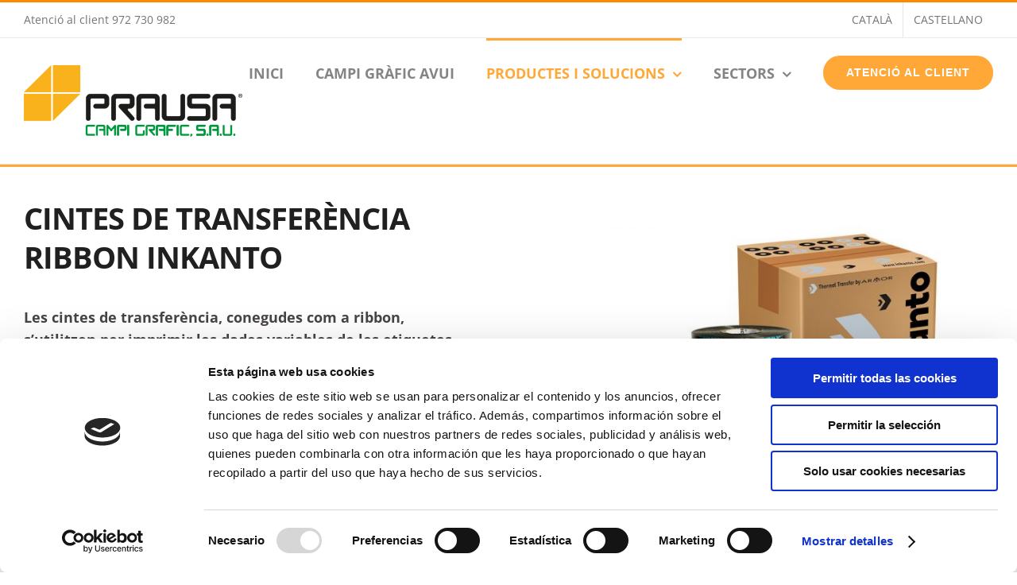

--- FILE ---
content_type: text/html; charset=UTF-8
request_url: https://campigrafic.com/cintes_transferencia_ribbon_inkanto/
body_size: 16256
content:
<!DOCTYPE html>
<html class="avada-html-layout-wide avada-html-header-position-top avada-is-100-percent-template" lang="ca" prefix="og: http://ogp.me/ns# fb: http://ogp.me/ns/fb#">
<head>
	<meta http-equiv="X-UA-Compatible" content="IE=edge" />
	<meta http-equiv="Content-Type" content="text/html; charset=utf-8"/>
	<meta name="viewport" content="width=device-width, initial-scale=1" />
	<meta name='robots' content='index, follow, max-image-preview:large, max-snippet:-1, max-video-preview:-1' />
	<style>img:is([sizes="auto" i], [sizes^="auto," i]) { contain-intrinsic-size: 3000px 1500px }</style>
	
	<!-- This site is optimized with the Yoast SEO plugin v26.8 - https://yoast.com/product/yoast-seo-wordpress/ -->
	<title>Cintes de Transferència Ribbon Inkanto. Campi Gràfic</title>
<link crossorigin data-rocket-preconnect href="https://consent.cookiebot.com" rel="preconnect">
<link crossorigin data-rocket-preconnect href="https://consentcdn.cookiebot.com" rel="preconnect">
<link crossorigin data-rocket-preconnect href="https://ssl.google-analytics.com" rel="preconnect">
<link crossorigin data-rocket-preconnect href="https://www.google.com" rel="preconnect"><link rel="preload" data-rocket-preload as="image" href="https://campigrafic.com/wp-content/uploads/2020/01/03E_Cinta_Transferencia_Ribbon.jpg" imagesrcset="https://campigrafic.com/wp-content/uploads/2020/01/03E_Cinta_Transferencia_Ribbon-200x138.jpg 200w, https://campigrafic.com/wp-content/uploads/2020/01/03E_Cinta_Transferencia_Ribbon-400x276.jpg 400w, https://campigrafic.com/wp-content/uploads/2020/01/03E_Cinta_Transferencia_Ribbon-600x414.jpg 600w, https://campigrafic.com/wp-content/uploads/2020/01/03E_Cinta_Transferencia_Ribbon-800x552.jpg 800w, https://campigrafic.com/wp-content/uploads/2020/01/03E_Cinta_Transferencia_Ribbon.jpg 1000w" imagesizes="(max-width: 800px) 100vw, 600px" fetchpriority="high">
	<meta name="description" content="Imprimeix les teves etiquetes amb cintes de gran rendiment. Ribbon per imprimir tot tipus de materials. Seleccionem la millor cinta per la teva aplicació." />
	<link rel="canonical" href="https://campigrafic.com/cintes_transferencia_ribbon_inkanto/" />
	<meta property="og:locale" content="ca_ES" />
	<meta property="og:type" content="article" />
	<meta property="og:title" content="Cintes de Transferència Ribbon Inkanto. Campi Gràfic" />
	<meta property="og:description" content="Imprimeix les teves etiquetes amb cintes de gran rendiment. Ribbon per imprimir tot tipus de materials. Seleccionem la millor cinta per la teva aplicació." />
	<meta property="og:url" content="https://campigrafic.com/cintes_transferencia_ribbon_inkanto/" />
	<meta property="og:site_name" content="Campigrafic" />
	<meta property="article:modified_time" content="2020-07-01T16:30:06+00:00" />
	<meta name="twitter:card" content="summary_large_image" />
	<meta name="twitter:label1" content="Temps estimat de lectura" />
	<meta name="twitter:data1" content="19 minuts" />
	<script type="application/ld+json" class="yoast-schema-graph">{"@context":"https://schema.org","@graph":[{"@type":"WebPage","@id":"https://campigrafic.com/cintes_transferencia_ribbon_inkanto/","url":"https://campigrafic.com/cintes_transferencia_ribbon_inkanto/","name":"Cintes de Transferència Ribbon Inkanto. Campi Gràfic","isPartOf":{"@id":"https://campigrafic.com/#website"},"datePublished":"2020-01-22T11:06:06+00:00","dateModified":"2020-07-01T16:30:06+00:00","description":"Imprimeix les teves etiquetes amb cintes de gran rendiment. Ribbon per imprimir tot tipus de materials. Seleccionem la millor cinta per la teva aplicació.","breadcrumb":{"@id":"https://campigrafic.com/cintes_transferencia_ribbon_inkanto/#breadcrumb"},"inLanguage":"ca","potentialAction":[{"@type":"ReadAction","target":["https://campigrafic.com/cintes_transferencia_ribbon_inkanto/"]}]},{"@type":"BreadcrumbList","@id":"https://campigrafic.com/cintes_transferencia_ribbon_inkanto/#breadcrumb","itemListElement":[{"@type":"ListItem","position":1,"name":"Portada","item":"https://campigrafic.com/"},{"@type":"ListItem","position":2,"name":"CINTES DE TRANSFERÈNCIA RIBBON INKANTO"}]},{"@type":"WebSite","@id":"https://campigrafic.com/#website","url":"https://campigrafic.com/","name":"Campigrafic","description":"Fabricant d&#039;etiquetes autoadhesives","potentialAction":[{"@type":"SearchAction","target":{"@type":"EntryPoint","urlTemplate":"https://campigrafic.com/?s={search_term_string}"},"query-input":{"@type":"PropertyValueSpecification","valueRequired":true,"valueName":"search_term_string"}}],"inLanguage":"ca"}]}</script>
	<!-- / Yoast SEO plugin. -->



<link rel="alternate" type="application/rss+xml" title="Campigrafic &raquo; Canal d&#039;informació" href="https://campigrafic.com/feed/" />
<link rel="alternate" type="application/rss+xml" title="Campigrafic &raquo; Canal dels comentaris" href="https://campigrafic.com/comments/feed/" />
		
		
		
									<meta name="description" content="CINTES DE TRANSFERÈNCIA RIBBON INKANTO  

Les cintes de transferència, conegudes com a ribbon, s&#039;utilitzen per imprimir les dades variables de les etiquetes de codificació, de les etiquetes de senyalització, de les etiquetes de producte i del embalatge flexible.
Són el consumible d&#039;impressió de les impressores i marcadors de transferència tèrmica. 
Campi Gràfic és distribuïdor oficial"/>
				
		<meta property="og:locale" content="ca_ES"/>
		<meta property="og:type" content="article"/>
		<meta property="og:site_name" content="Campigrafic"/>
		<meta property="og:title" content="Cintes de Transferència Ribbon Inkanto. Campi Gràfic"/>
				<meta property="og:description" content="CINTES DE TRANSFERÈNCIA RIBBON INKANTO  

Les cintes de transferència, conegudes com a ribbon, s&#039;utilitzen per imprimir les dades variables de les etiquetes de codificació, de les etiquetes de senyalització, de les etiquetes de producte i del embalatge flexible.
Són el consumible d&#039;impressió de les impressores i marcadors de transferència tèrmica. 
Campi Gràfic és distribuïdor oficial"/>
				<meta property="og:url" content="https://campigrafic.com/cintes_transferencia_ribbon_inkanto/"/>
													<meta property="article:modified_time" content="2020-07-01T16:30:06+00:00"/>
											<meta property="og:image" content="https://campigrafic.com/wp-content/uploads/2018/12/marcacampigrafic.png"/>
		<meta property="og:image:width" content="275"/>
		<meta property="og:image:height" content="96"/>
		<meta property="og:image:type" content="image/png"/>
				<style id='wp-emoji-styles-inline-css' type='text/css'>

	img.wp-smiley, img.emoji {
		display: inline !important;
		border: none !important;
		box-shadow: none !important;
		height: 1em !important;
		width: 1em !important;
		margin: 0 0.07em !important;
		vertical-align: -0.1em !important;
		background: none !important;
		padding: 0 !important;
	}
</style>
<link rel='stylesheet' id='fusion-dynamic-css-css' href='https://campigrafic.com/wp-content/uploads/fusion-styles/6c7edf0caae78c6df3dd9b3428782c15.min.css?ver=3.14.2' type='text/css' media='all' />
<script type="text/javascript" src="https://campigrafic.com/wp-includes/js/jquery/jquery.min.js?ver=3.7.1" id="jquery-core-js"></script>
<script type="text/javascript" src="https://campigrafic.com/wp-includes/js/jquery/jquery-migrate.min.js?ver=3.4.1" id="jquery-migrate-js"></script>
<link rel="https://api.w.org/" href="https://campigrafic.com/wp-json/" /><link rel="alternate" title="JSON" type="application/json" href="https://campigrafic.com/wp-json/wp/v2/pages/1301" /><link rel="EditURI" type="application/rsd+xml" title="RSD" href="https://campigrafic.com/xmlrpc.php?rsd" />
<link rel="alternate" title="oEmbed (JSON)" type="application/json+oembed" href="https://campigrafic.com/wp-json/oembed/1.0/embed?url=https%3A%2F%2Fcampigrafic.com%2Fcintes_transferencia_ribbon_inkanto%2F" />
<link rel="alternate" title="oEmbed (XML)" type="text/xml+oembed" href="https://campigrafic.com/wp-json/oembed/1.0/embed?url=https%3A%2F%2Fcampigrafic.com%2Fcintes_transferencia_ribbon_inkanto%2F&#038;format=xml" />
<meta name="generator" content="WPML ver:4.8.6 stt:8,2;" />
<style type="text/css" id="css-fb-visibility">@media screen and (max-width: 640px){.fusion-no-small-visibility{display:none !important;}body .sm-text-align-center{text-align:center !important;}body .sm-text-align-left{text-align:left !important;}body .sm-text-align-right{text-align:right !important;}body .sm-text-align-justify{text-align:justify !important;}body .sm-flex-align-center{justify-content:center !important;}body .sm-flex-align-flex-start{justify-content:flex-start !important;}body .sm-flex-align-flex-end{justify-content:flex-end !important;}body .sm-mx-auto{margin-left:auto !important;margin-right:auto !important;}body .sm-ml-auto{margin-left:auto !important;}body .sm-mr-auto{margin-right:auto !important;}body .fusion-absolute-position-small{position:absolute;width:100%;}.awb-sticky.awb-sticky-small{ position: sticky; top: var(--awb-sticky-offset,0); }}@media screen and (min-width: 641px) and (max-width: 1024px){.fusion-no-medium-visibility{display:none !important;}body .md-text-align-center{text-align:center !important;}body .md-text-align-left{text-align:left !important;}body .md-text-align-right{text-align:right !important;}body .md-text-align-justify{text-align:justify !important;}body .md-flex-align-center{justify-content:center !important;}body .md-flex-align-flex-start{justify-content:flex-start !important;}body .md-flex-align-flex-end{justify-content:flex-end !important;}body .md-mx-auto{margin-left:auto !important;margin-right:auto !important;}body .md-ml-auto{margin-left:auto !important;}body .md-mr-auto{margin-right:auto !important;}body .fusion-absolute-position-medium{position:absolute;width:100%;}.awb-sticky.awb-sticky-medium{ position: sticky; top: var(--awb-sticky-offset,0); }}@media screen and (min-width: 1025px){.fusion-no-large-visibility{display:none !important;}body .lg-text-align-center{text-align:center !important;}body .lg-text-align-left{text-align:left !important;}body .lg-text-align-right{text-align:right !important;}body .lg-text-align-justify{text-align:justify !important;}body .lg-flex-align-center{justify-content:center !important;}body .lg-flex-align-flex-start{justify-content:flex-start !important;}body .lg-flex-align-flex-end{justify-content:flex-end !important;}body .lg-mx-auto{margin-left:auto !important;margin-right:auto !important;}body .lg-ml-auto{margin-left:auto !important;}body .lg-mr-auto{margin-right:auto !important;}body .fusion-absolute-position-large{position:absolute;width:100%;}.awb-sticky.awb-sticky-large{ position: sticky; top: var(--awb-sticky-offset,0); }}</style>		<script type="text/javascript">
			var doc = document.documentElement;
			doc.setAttribute( 'data-useragent', navigator.userAgent );
		</script>
		<script type="text/javascript">

  var _gaq = _gaq || [];
  _gaq.push(['_setAccount', 'UA-23483523-1']);
  _gaq.push(['_trackPageview']);

  (function() {
    var ga = document.createElement('script'); ga.type = 'text/javascript'; ga.async = true;
    ga.src = ('https:' == document.location.protocol ? 'https://ssl' : 'http://www') + '.google-analytics.com/ga.js';
    var s = document.getElementsByTagName('script')[0]; s.parentNode.insertBefore(ga, s);
  })();

</script>
	<script id="Cookiebot" src="https://consent.cookiebot.com/uc.js" data-cbid="0dfaadec-efd4-4be3-8c6a-2fe6952e15ec" data-blockingmode="auto" type="text/javascript"></script><style id="rocket-lazyrender-inline-css">[data-wpr-lazyrender] {content-visibility: auto;}</style><meta name="generator" content="WP Rocket 3.19.4" data-wpr-features="wpr_preconnect_external_domains wpr_automatic_lazy_rendering wpr_oci wpr_preload_links wpr_desktop" /></head>

<body data-rsssl=1 class="wp-singular page-template page-template-100-width page-template-100-width-php page page-id-1301 wp-theme-Avada fusion-image-hovers fusion-pagination-sizing fusion-button_type-flat fusion-button_span-no fusion-button_gradient-linear avada-image-rollover-circle-no avada-image-rollover-yes avada-image-rollover-direction-fade fusion-body ltr no-tablet-sticky-header no-mobile-sticky-header no-mobile-slidingbar no-mobile-totop fusion-disable-outline fusion-sub-menu-fade mobile-logo-pos-center layout-wide-mode avada-has-boxed-modal-shadow-none layout-scroll-offset-full avada-has-zero-margin-offset-top fusion-top-header menu-text-align-center mobile-menu-design-modern fusion-show-pagination-text fusion-header-layout-v2 avada-responsive avada-footer-fx-none avada-menu-highlight-style-bar fusion-search-form-classic fusion-main-menu-search-dropdown fusion-avatar-circle avada-sticky-shrinkage avada-dropdown-styles avada-blog-layout-grid avada-blog-archive-layout-grid avada-header-shadow-no avada-menu-icon-position-left avada-has-mainmenu-dropdown-divider avada-has-pagetitle-bg-full avada-has-breadcrumb-mobile-hidden avada-has-titlebar-bar_and_content avada-has-pagination-padding avada-flyout-menu-direction-fade avada-ec-views-v1" data-awb-post-id="1301">
		<a class="skip-link screen-reader-text" href="#content">Skip to content</a>

	<div  id="boxed-wrapper">
		
		<div  id="wrapper" class="fusion-wrapper">
			<div  id="home" style="position:relative;top:-1px;"></div>
							
					
			<header  class="fusion-header-wrapper">
				<div class="fusion-header-v2 fusion-logo-alignment fusion-logo-center fusion-sticky-menu- fusion-sticky-logo- fusion-mobile-logo-1  fusion-mobile-menu-design-modern">
					
<div class="fusion-secondary-header">
	<div class="fusion-row">
					<div class="fusion-alignleft">
				<div class="fusion-contact-info"><span class="fusion-contact-info-phone-number">Atenció al client 972 730 982</span></div>			</div>
							<div class="fusion-alignright">
				<nav class="fusion-secondary-menu" role="navigation" aria-label="Secondary Menu"><ul id="menu-versions" class="menu"><li  id="menu-item-2158"  class="menu-item menu-item-type-custom menu-item-object-custom menu-item-home menu-item-2158"  data-item-id="2158"><a  href="https://campigrafic.com" class="fusion-bar-highlight"><span class="menu-text">CATALÀ</span></a></li><li  id="menu-item-2159"  class="menu-item menu-item-type-custom menu-item-object-custom menu-item-2159"  data-item-id="2159"><a  href="https://campigrafic.com/es" class="fusion-bar-highlight"><span class="menu-text">CASTELLANO</span></a></li></ul></nav><nav class="fusion-mobile-nav-holder fusion-mobile-menu-text-align-left" aria-label="Secondary Mobile Menu"></nav>			</div>
			</div>
</div>
<div class="fusion-header-sticky-height"></div>
<div class="fusion-header">
	<div class="fusion-row">
					<div class="fusion-logo" data-margin-top="31px" data-margin-bottom="31px" data-margin-left="0px" data-margin-right="0px">
			<a class="fusion-logo-link"  href="https://campigrafic.com/" >

						<!-- standard logo -->
			<img src="https://campigrafic.com/wp-content/uploads/2018/12/marcacampigrafic.png" srcset="https://campigrafic.com/wp-content/uploads/2018/12/marcacampigrafic.png 1x" width="275" height="96" alt="Campigrafic Logo" data-retina_logo_url="" class="fusion-standard-logo" />

											<!-- mobile logo -->
				<img src="https://campigrafic.com/wp-content/uploads/2018/12/marcacampigrafic.png" srcset="https://campigrafic.com/wp-content/uploads/2018/12/marcacampigrafic.png 1x" width="275" height="96" alt="Campigrafic Logo" data-retina_logo_url="" class="fusion-mobile-logo" />
			
					</a>
		</div>		<nav class="fusion-main-menu" aria-label="Main Menu"><ul id="menu-seo-main-menu" class="fusion-menu"><li  id="menu-item-75"  class="menu-item menu-item-type-post_type menu-item-object-page menu-item-home menu-item-75"  data-item-id="75"><a  href="https://campigrafic.com/" class="fusion-bar-highlight"><span class="menu-text">INICI</span></a></li><li  id="menu-item-80"  class="menu-item menu-item-type-post_type menu-item-object-page menu-item-80"  data-item-id="80"><a  href="https://campigrafic.com/campi_grafic_avui/" class="fusion-bar-highlight"><span class="menu-text">CAMPI GRÀFIC AVUI</span></a></li><li  id="menu-item-1309"  class="menu-item menu-item-type-custom menu-item-object-custom current-menu-ancestor current-menu-parent menu-item-has-children menu-item-1309 fusion-dropdown-menu"  data-item-id="1309"><a  class="fusion-bar-highlight"><span class="menu-text">PRODUCTES I SOLUCIONS</span> <span class="fusion-caret"><i class="fusion-dropdown-indicator" aria-hidden="true"></i></span></a><ul class="sub-menu"><li  id="menu-item-73"  class="menu-item menu-item-type-post_type menu-item-object-page menu-item-73 fusion-dropdown-submenu" ><a  href="https://campigrafic.com/etiquetes_codificacio_codi_barres_tracabilitat/" class="fusion-bar-highlight"><span>ETIQUETES DE CODIFICACIÓ, CODI DE BARRES I TRAÇABILITAT</span></a></li><li  id="menu-item-2222"  class="menu-item menu-item-type-post_type menu-item-object-page menu-item-2222 fusion-dropdown-submenu" ><a  href="https://campigrafic.com/etiquetes_producte_marca_branding/" class="fusion-bar-highlight"><span>ETIQUETES DE PRODUCTE, MARCA O BRANDING</span></a></li><li  id="menu-item-2223"  class="menu-item menu-item-type-post_type menu-item-object-page menu-item-2223 fusion-dropdown-submenu" ><a  href="https://campigrafic.com/etiquetes_senyalitzacio_riscos/" class="fusion-bar-highlight"><span>ETIQUETES DE SENYALITZACIÓ D&#8217;INSTAL·LACIONS I RISCOS</span></a></li><li  id="menu-item-1310"  class="menu-item menu-item-type-post_type menu-item-object-page current-menu-item page_item page-item-1301 current_page_item menu-item-1310 fusion-dropdown-submenu" ><a  href="https://campigrafic.com/cintes_transferencia_ribbon_inkanto/" class="fusion-bar-highlight"><span>CINTES DE TRANSFERÈNCIA RIBBON INKANTO</span></a></li><li  id="menu-item-1319"  class="menu-item menu-item-type-post_type menu-item-object-page menu-item-1319 fusion-dropdown-submenu" ><a  href="https://campigrafic.com/programa_disseny_impressio_etiquetes_nicelabel/" class="fusion-bar-highlight"><span>PROGRAMA DE DISSENY I IMPRESSIÓ D’ETIQUETES NICELABEL</span></a></li><li  id="menu-item-1370"  class="menu-item menu-item-type-post_type menu-item-object-page menu-item-1370 fusion-dropdown-submenu" ><a  href="https://campigrafic.com/impressores_transferencia_termica_inkjet/" class="fusion-bar-highlight"><span>IMPRESSORES</span></a></li><li  id="menu-item-1421"  class="menu-item menu-item-type-post_type menu-item-object-page menu-item-1421 fusion-dropdown-submenu" ><a  href="https://campigrafic.com/accessoris/" class="fusion-bar-highlight"><span>ACCESSORIS</span></a></li></ul></li><li  id="menu-item-1463"  class="menu-item menu-item-type-custom menu-item-object-custom menu-item-has-children menu-item-1463 fusion-dropdown-menu"  data-item-id="1463"><a  class="fusion-bar-highlight"><span class="menu-text">SECTORS</span> <span class="fusion-caret"><i class="fusion-dropdown-indicator" aria-hidden="true"></i></span></a><ul class="sub-menu"><li  id="menu-item-1464"  class="menu-item menu-item-type-post_type menu-item-object-page menu-item-1464 fusion-dropdown-submenu" ><a  href="https://campigrafic.com/etiquetes_sector_quimic_industrial/" class="fusion-bar-highlight"><span>SECTOR QUÍMIC INDUSTRIAL</span></a></li><li  id="menu-item-1501"  class="menu-item menu-item-type-post_type menu-item-object-page menu-item-1501 fusion-dropdown-submenu" ><a  href="https://campigrafic.com/etiquetes_sector_quimic_consum/" class="fusion-bar-highlight"><span>SECTOR QUÍMIC DE CONSUM</span></a></li><li  id="menu-item-1500"  class="menu-item menu-item-type-post_type menu-item-object-page menu-item-1500 fusion-dropdown-submenu" ><a  href="https://campigrafic.com/etiquetes_sector_logistic_distribucio/" class="fusion-bar-highlight"><span>SECTOR LOGÍSTIC I DISTRIBUCIÓ</span></a></li><li  id="menu-item-1499"  class="menu-item menu-item-type-post_type menu-item-object-page menu-item-1499 fusion-dropdown-submenu" ><a  href="https://campigrafic.com/etiquetes_sector_industrial_bens_duradors/" class="fusion-bar-highlight"><span>SECTOR INDUSTRIAL – BENS DURADORS</span></a></li><li  id="menu-item-1498"  class="menu-item menu-item-type-post_type menu-item-object-page menu-item-1498 fusion-dropdown-submenu" ><a  href="https://campigrafic.com/etiquetes_sector_hospitalari_laboratori/" class="fusion-bar-highlight"><span>SECTOR HOSPITALARI – LABORATORI</span></a></li><li  id="menu-item-1497"  class="menu-item menu-item-type-post_type menu-item-object-page menu-item-1497 fusion-dropdown-submenu" ><a  href="https://campigrafic.com/etiquetes_sector_farmaceutic/" class="fusion-bar-highlight"><span>SECTOR FARMACÈUTIC</span></a></li><li  id="menu-item-1496"  class="menu-item menu-item-type-post_type menu-item-object-page menu-item-1496 fusion-dropdown-submenu" ><a  href="https://campigrafic.com/etiquetes_sector_alimentacio_begudes/" class="fusion-bar-highlight"><span>SECTOR ALIMENTACIÓ I BEGUDES</span></a></li><li  id="menu-item-1495"  class="menu-item menu-item-type-post_type menu-item-object-page menu-item-1495 fusion-dropdown-submenu" ><a  href="https://campigrafic.com/etiquetes_sector_cosmetica_cura_personal/" class="fusion-bar-highlight"><span>SECTOR COSMÈTICA I CURA PERSONAL</span></a></li></ul></li><li  id="menu-item-74"  class="menu-item menu-item-type-post_type menu-item-object-page menu-item-74 fusion-menu-item-button"  data-item-id="74"><a  href="https://campigrafic.com/contacte/" class="fusion-bar-highlight"><span class="menu-text fusion-button button-default button-large">ATENCIÓ AL CLIENT</span></a></li></ul></nav>	<div class="fusion-mobile-menu-icons">
							<a href="#" class="fusion-icon awb-icon-bars" aria-label="Toggle mobile menu" aria-expanded="false"></a>
		
		
		
			</div>

<nav class="fusion-mobile-nav-holder fusion-mobile-menu-text-align-left" aria-label="Main Menu Mobile"></nav>

					</div>
</div>
				</div>
				<div class="fusion-clearfix"></div>
			</header>
								
							<div  id="sliders-container" class="fusion-slider-visibility">
					</div>
				
					
							
			<section  class="avada-page-titlebar-wrapper" aria-label="Page Title Bar">
	<div class="fusion-page-title-bar fusion-page-title-bar-breadcrumbs fusion-page-title-bar-center">
		<div class="fusion-page-title-row">
			<div class="fusion-page-title-wrapper">
				<div class="fusion-page-title-captions">

					
																
				</div>

				
			</div>
		</div>
	</div>
</section>

						<main  id="main" class="clearfix width-100">
				<div class="fusion-row" style="max-width:100%;">
<section id="content" class="full-width">
					<div id="post-1301" class="post-1301 page type-page status-publish hentry">
			<span class="entry-title rich-snippet-hidden">CINTES DE TRANSFERÈNCIA RIBBON INKANTO</span><span class="vcard rich-snippet-hidden"><span class="fn"><a href="https://campigrafic.com/author/c9c73wqpxv/" title="Entrades de c9C73WqpxV" rel="author">c9C73WqpxV</a></span></span><span class="updated rich-snippet-hidden">2020-07-01T16:30:06+00:00</span>						<div class="post-content">
				<div class="fusion-fullwidth fullwidth-box fusion-builder-row-1 nonhundred-percent-fullwidth non-hundred-percent-height-scrolling fusion-equal-height-columns" style="--awb-border-radius-top-left:0px;--awb-border-radius-top-right:0px;--awb-border-radius-bottom-right:0px;--awb-border-radius-bottom-left:0px;--awb-margin-top:30px;--awb-margin-bottom:30px;--awb-background-color:#ffffff;--awb-flex-wrap:wrap;" ><div class="fusion-builder-row fusion-row"><div class="fusion-layout-column fusion_builder_column fusion-builder-column-0 fusion_builder_column_1_2 1_2 fusion-one-half fusion-column-first" style="--awb-bg-size:cover;width:50%;width:calc(50% - ( ( 9% ) * 0.5 ) );margin-right: 9%;"><div class="fusion-column-wrapper fusion-column-has-shadow fusion-flex-column-wrapper-legacy"><div class="fusion-column-content-centered"><div class="fusion-column-content"><div class="fusion-title title fusion-title-1 fusion-sep-none fusion-title-text fusion-title-size-two"><h2 class="fusion-title-heading title-heading-left fusion-responsive-typography-calculated" style="margin:0;--fontSize:38;line-height:1.3;">CINTES DE TRANSFERÈNCIA RIBBON INKANTO</h2></div><div class="fusion-sep-clear"></div><div class="fusion-separator fusion-full-width-sep" style="margin-left: auto;margin-right: auto;margin-top:15px;width:100%;"></div><div class="fusion-sep-clear"></div><div class="fusion-text fusion-text-1"><p><strong>Les cintes de transferència, conegudes com a ribbon, s&#8217;utilitzen per imprimir les dades variables de les etiquetes de codificació, de les etiquetes de senyalització, de les etiquetes de producte i del embalatge flexible.</strong><br />
<strong>Són el consumible d&#8217;impressió de les impressores i marcadors de transferència tèrmica. </strong><br />
<strong>Campi Gràfic és distribuïdor oficial de les cintes Inkanto.<br />
</strong></p>
</div><div class="fusion-sep-clear"></div><div class="fusion-separator fusion-full-width-sep" style="margin-left: auto;margin-right: auto;margin-top:15px;width:100%;"></div><div class="fusion-sep-clear"></div><div class="fusion-text fusion-text-2"><p class="NormalC"><span lang="CA">Les cintes es divideixen en tres grans grups: les de base cera, les mixtes de base cera/resina i les de resina.</span></p>
</div></div></div><div class="fusion-clearfix"></div></div></div><div class="fusion-layout-column fusion_builder_column fusion-builder-column-1 fusion_builder_column_1_2 1_2 fusion-one-half fusion-column-last" style="--awb-bg-size:cover;--awb-margin-top:30px;width:50%;width:calc(50% - ( ( 9% ) * 0.5 ) );"><div class="fusion-column-wrapper fusion-flex-column-wrapper-legacy"><div class="fusion-column-content-centered"><div class="fusion-column-content"><div class="fusion-image-element fusion-image-align-center in-legacy-container" style="text-align:center;--awb-caption-title-font-family:var(--h2_typography-font-family);--awb-caption-title-font-weight:var(--h2_typography-font-weight);--awb-caption-title-font-style:var(--h2_typography-font-style);--awb-caption-title-size:var(--h2_typography-font-size);--awb-caption-title-transform:var(--h2_typography-text-transform);--awb-caption-title-line-height:var(--h2_typography-line-height);--awb-caption-title-letter-spacing:var(--h2_typography-letter-spacing);"><div class="imageframe-align-center"><span class=" fusion-imageframe imageframe-none imageframe-1 hover-type-none"><img fetchpriority="high" decoding="async" width="1000" height="690" alt="Cintes de Transferència" title="03E_Cinta_Transferencia_Ribbon_Inkanto" src="https://campigrafic.com/wp-content/uploads/2020/01/03E_Cinta_Transferencia_Ribbon.jpg" class="img-responsive wp-image-1263" srcset="https://campigrafic.com/wp-content/uploads/2020/01/03E_Cinta_Transferencia_Ribbon-200x138.jpg 200w, https://campigrafic.com/wp-content/uploads/2020/01/03E_Cinta_Transferencia_Ribbon-400x276.jpg 400w, https://campigrafic.com/wp-content/uploads/2020/01/03E_Cinta_Transferencia_Ribbon-600x414.jpg 600w, https://campigrafic.com/wp-content/uploads/2020/01/03E_Cinta_Transferencia_Ribbon-800x552.jpg 800w, https://campigrafic.com/wp-content/uploads/2020/01/03E_Cinta_Transferencia_Ribbon.jpg 1000w" sizes="(max-width: 800px) 100vw, 600px" /></span></div></div></div></div><div class="fusion-clearfix"></div></div></div></div></div><div class="fusion-fullwidth fullwidth-box fusion-builder-row-2 nonhundred-percent-fullwidth non-hundred-percent-height-scrolling" style="--awb-border-radius-top-left:0px;--awb-border-radius-top-right:0px;--awb-border-radius-bottom-right:0px;--awb-border-radius-bottom-left:0px;--awb-margin-bottom:50px;--awb-flex-wrap:wrap;" ><div class="fusion-builder-row fusion-row"><div class="fusion-layout-column fusion_builder_column fusion-builder-column-2 fusion_builder_column_1_1 1_1 fusion-one-full fusion-column-first fusion-column-last" style="--awb-bg-size:cover;"><div class="fusion-column-wrapper fusion-column-has-shadow fusion-flex-column-wrapper-legacy"><div class="fusion-content-boxes content-boxes columns row fusion-columns-3 fusion-columns-total-3 fusion-content-boxes-1 content-boxes-clean-horizontal content-left content-boxes-icon-on-side" style="--awb-backgroundcolor:rgba(0,0,0,0.05);--awb-hover-accent-color:#000000;--awb-circle-hover-accent-color:transparent;" data-animationOffset="top-into-view"><div style="--awb-backgroundcolor:rgba(0,0,0,0.05);border-color:rgba(255,255,255,0);" class="fusion-column content-box-column content-box-column content-box-column-1 col-lg-4 col-md-4 col-sm-4 fusion-content-box-hover content-box-column-first-in-row"><div class="col content-box-wrapper content-wrapper-background link-area-link-icon icon-hover-animation-none" data-animationOffset="top-into-view"><div class="heading icon-left"><h3 class="content-box-heading fusion-responsive-typography-calculated" style="--h3_typography-font-size:28px;--fontSize:28;line-height:1.3;">Cintes de cera</h3></div><div class="fusion-clearfix"></div><div class="content-container">
<p>Les cintes de cera s&#8217;utilitzen per imprimir damunt de paper, amb qualitat, i de forma econòmica.<br />
<span lang="CA">Tenen una velocitat d&#8217;impressió alta i una elevada densitat de color.</span></p>
<ul>
<li><span style="color: #0000ff;"><a style="color: #0000ff;" href="https://es.inkanto.com/cintas-transferencia-termica/cinta-cera/awr-1" target="_blank" rel="noopener noreferrer">Cera Econòmica</a></span></li>
<li><a href="https://es.inkanto.com/cintas-transferencia-termica/cinta-cera/awr-8" target="_blank" rel="noopener noreferrer"><span style="color: #0000ff;">Cera Estàndard</span></a></li>
<li><span style="color: #0000ff;"><a style="color: #0000ff;" href="https://es.inkanto.com/cintas-transferencia-termica/cinta-cera/awx-fh" target="_blank" rel="noopener noreferrer">Cera Millorada</a></span></li>
</ul>
</div></div></div><div style="--awb-backgroundcolor:rgba(0,0,0,0.05);border-color:rgba(255,255,255,0);" class="fusion-column content-box-column content-box-column content-box-column-2 col-lg-4 col-md-4 col-sm-4 fusion-content-box-hover "><div class="col content-box-wrapper content-wrapper-background link-area-link-icon icon-hover-animation-none" data-animationOffset="top-into-view"><div class="heading icon-left"><h3 class="content-box-heading fusion-responsive-typography-calculated" style="--h3_typography-font-size:28px;--fontSize:28;line-height:1.3;">Cintes mixtes</h3></div><div class="fusion-clearfix"></div><div class="content-container">
<p class="NormalC"><span lang="CA">Les cintes mixtes són polivalents i eficients, es poden imprimir etiquetes de paper i plàstic, i directament damunt d&#8217;embalatge flexible. Estan disponibles per impressores de capçal pla o near-edge. </span><span lang="CA">Tenen una velocitat d&#8217;impressió alta, elevada resistència de la impressió i bona resolució en els codis de barres rotats.</span></p>
<ul>
<li><span style="color: #0000ff;"><a style="color: #0000ff;" href="https://es.inkanto.com/cintas-transferencia-termica/cinta-cera-resina/apr-6" target="_blank" rel="noopener noreferrer"><span style="color: #0000ff;">Mixta Estàndard</span></a></span></li>
<li><span style="color: #0000ff;"><a style="color: #0000ff;" href="https://es.inkanto.com/cintas-transferencia-termica/cinta-cera-resina/apx-fh" target="_blank" rel="noopener noreferrer">Mixta Millorada</a></span></li>
<li><span style="color: #0000ff;"><a style="color: #0000ff;" href="https://es.inkanto.com/cintas-transferencia-termica/cinta-cera-resina/apr-600" target="_blank" rel="noopener noreferrer">Mixta Near-Edge</a></span></li>
</ul>
</div></div></div><div style="--awb-backgroundcolor:rgba(0,0,0,0.05);border-color:rgba(255,255,255,0);" class="fusion-column content-box-column content-box-column content-box-column-3 col-lg-4 col-md-4 col-sm-4 fusion-content-box-hover content-box-column-last content-box-column-last-in-row"><div class="col content-box-wrapper content-wrapper-background link-area-link-icon icon-hover-animation-none" data-animationOffset="top-into-view"><div class="heading icon-left"><h3 class="content-box-heading fusion-responsive-typography-calculated" style="--h3_typography-font-size:28px;--fontSize:28;line-height:1.3;">Cintes de resina</h3></div><div class="fusion-clearfix"></div><div class="content-container">
<p>Les cintes de resina s&#8217;utilitzen quan es necessita alta resistència i durabilitat, combinades amb plàstics de llarga durada. Estan disponibles per impressores de capçal pla o near-edge. Tenen una resistència de la impressió molt elevada i bona resolució d&#8217;impressió, i poden tenir resistència a elevades temperatures i a solvents per aplicacions molt exigents.</p>
<ul>
<li><a href="https://es.inkanto.com/cintas-transferencia-termica/cinta-resina/axr-1" target="_blank" rel="noopener noreferrer"><span style="color: #0000ff;"><span style="color: #0000ff;">Resina Ecònomica</span></span></a></li>
<li><span style="color: #0000ff;"><a style="color: #0000ff;" href="https://es.inkanto.com/cintas-transferencia-termica/cinta-resina/axr-7" target="_blank" rel="noopener noreferrer">Resina Estàndard</a></span></li>
<li><span style="color: #0000ff;"><a style="color: #0000ff;" href="https://es.inkanto.com/cintas-transferencia-termica/cinta-resina/axr-8" target="_blank" rel="noopener noreferrer">Resina millorada</a></span></li>
</ul>
</div></div></div><div class="fusion-clearfix"></div></div><div class="fusion-text fusion-text-3"><p>Si necessites cintes de transferència &#8211; ribbon Inkanto, contacta amb Campi Gràfic, estudiarem les teves necessitats, et farem una proposta tècnica i una proposta econòmica.</p>
</div><div class="fusion-clearfix"></div></div></div></div></div><div class="fusion-fullwidth fullwidth-box fusion-builder-row-3 nonhundred-percent-fullwidth non-hundred-percent-height-scrolling" style="--awb-border-radius-top-left:0px;--awb-border-radius-top-right:0px;--awb-border-radius-bottom-right:0px;--awb-border-radius-bottom-left:0px;--awb-padding-bottom:100px;--awb-margin-top:0px;--awb-margin-bottom:0px;--awb-background-color:#ffffff;--awb-flex-wrap:wrap;" ><div class="fusion-builder-row fusion-row"><div class="fusion-layout-column fusion_builder_column fusion-builder-column-3 fusion_builder_column_1_1 1_1 fusion-one-full fusion-column-first fusion-column-last" style="--awb-bg-size:cover;--awb-margin-bottom:0px;"><div class="fusion-column-wrapper fusion-column-has-shadow fusion-flex-column-wrapper-legacy"><div class="fusion-title title fusion-title-2 fusion-sep-none fusion-title-text fusion-title-size-two" style="--awb-text-color:#000000;--awb-sep-color:#000000;"><h2 class="fusion-title-heading title-heading-left fusion-responsive-typography-calculated" style="margin:0;--fontSize:38;line-height:1.3;">Productes relacionats</h2></div><div class="fusion-builder-row fusion-builder-row-inner fusion-row"><div class="fusion-layout-column fusion_builder_column_inner fusion-builder-nested-column-0 fusion_builder_column_inner_2_5 2_5 fusion-two-fifth fusion-column-first" style="--awb-bg-size:cover;width:40%;width:calc(40% - ( ( 4% ) * 0.4 ) );margin-right: 4%;"><div class="fusion-column-wrapper fusion-column-has-shadow fusion-flex-column-wrapper-legacy"><div class="fusion-text fusion-text-4"><h3>Sectors:</h3>
<ul>
<li><a href="https://campigrafic.com/etiquetes_sector_quimic_industrial/">Sector Químic Industrial</a></li>
<li><a href="https://campigrafic.com/etiquetes_sector_logistic_distribucio/">Sector Logístic i Distribució</a></li>
<li><a href="https://campigrafic.com/etiquetes_sector_industrial_bens_duradors/">Sector Industrial &#8211; Bens Duradors</a></li>
<li><a href="https://campigrafic.com/etiquetes_sector_hospitalari_laboratori/">Sector Hospitalari – Laboratori</a></li>
<li><a href="https://campigrafic.com/etiquetes_sector_farmaceutic/">Sector Farmacèutic</a></li>
<li><a href="https://campigrafic.com/etiquetes_sector_alimentacio_begudes/">Sector Alimentació i Begudes</a></li>
</ul>
</div><div class="fusion-clearfix"></div></div></div><div class="fusion-layout-column fusion_builder_column_inner fusion-builder-nested-column-1 fusion_builder_column_inner_2_5 2_5 fusion-two-fifth fusion-column-last" style="--awb-bg-size:cover;width:40%;width:calc(40% - ( ( 4% ) * 0.4 ) );"><div class="fusion-column-wrapper fusion-column-has-shadow fusion-flex-column-wrapper-legacy"><div class="fusion-text fusion-text-5"><h3>Altres productes:</h3>
<ul>
<li><a href="https://campigrafic.com/etiquetes_codificacio_codi_barres_tracabilitat/">Etiquetes de Codificació</a></li>
<li><a href="https://campigrafic.com/programa_disseny_impressio_etiquetes_nicelabel/">Programa de Disseny</a></li>
<li><a href="https://campigrafic.com/impressores_transferencia_termica_inkjet/">Impressores</a></li>
</ul>
</div><div class="fusion-clearfix"></div></div></div></div><div class="fusion-clearfix"></div></div></div></div></div><div class="fusion-fullwidth fullwidth-box fusion-builder-row-4 nonhundred-percent-fullwidth non-hundred-percent-height-scrolling" style="--awb-border-radius-top-left:0px;--awb-border-radius-top-right:0px;--awb-border-radius-bottom-right:0px;--awb-border-radius-bottom-left:0px;--awb-padding-top:100px;--awb-padding-bottom:5%;--awb-background-color:#fb8b00;--awb-flex-wrap:wrap;" ><div class="fusion-builder-row fusion-row"><div class="fusion-layout-column fusion_builder_column fusion-builder-column-4 fusion_builder_column_1_1 1_1 fusion-one-full fusion-column-first fusion-column-last" style="--awb-bg-size:cover;--awb-margin-bottom:60px;"><div class="fusion-column-wrapper fusion-flex-column-wrapper-legacy"><div class="fusion-title title fusion-title-3 fusion-sep-none fusion-title-center fusion-title-text fusion-title-size-two"><h2 class="fusion-title-heading title-heading-center fusion-responsive-typography-calculated" style="margin:0;--fontSize:38;line-height:1.3;">Un procés àgil i personalitzat a la mida de cada client.</h2></div><div class="fusion-clearfix"></div></div></div><div class="fusion-layout-column fusion_builder_column fusion-builder-column-5 fusion_builder_column_1_1 1_1 fusion-one-full fusion-column-first fusion-column-last" style="--awb-bg-size:cover;"><div class="fusion-column-wrapper fusion-flex-column-wrapper-legacy"><div class="fusion-content-boxes content-boxes columns row fusion-columns-4 fusion-columns-total-4 fusion-content-boxes-2 content-boxes-icon-with-title content-left" style="--awb-body-color:#000000;--awb-iconcolor:#fb8b00;--awb-hover-accent-color:#000000;--awb-circle-hover-accent-color:#000000;" data-animationOffset="top-into-view"><div style="--awb-backgroundcolor:rgba(255,255,255,0);--awb-iconcolor:#fb8b00;" class="fusion-column content-box-column content-box-column content-box-column-1 col-lg-3 col-md-3 col-sm-3 fusion-content-box-hover content-box-column-first-in-row"><div class="col content-box-wrapper content-wrapper link-area-link-icon icon-hover-animation-none" data-animationOffset="top-into-view"><div class="heading heading-with-icon icon-left"><div class="icon"><i style="border-color:rgba(255,255,255,0);border-width:0px;background-color:#ffffff;box-sizing:content-box;height:72px;width:72px;line-height:72px;border-radius:50%;font-size:36px;" aria-hidden="true" class="fontawesome-icon fa-phone-volume fas circle-yes"></i></div><h3 class="content-box-heading fusion-responsive-typography-calculated" style="--h3_typography-font-size:28px;--fontSize:28;line-height:1.3;">1. Truqui</h3></div><div class="fusion-clearfix"></div><div class="content-container">
<p>Expliqui&#8217;ns les seves necessitats i requeriments o sol·liciti la visita d&#8217;un comercial.</p>
</div></div></div><div style="--awb-backgroundcolor:rgba(255,255,255,0);--awb-iconcolor:#fb8b00;" class="fusion-column content-box-column content-box-column content-box-column-2 col-lg-3 col-md-3 col-sm-3 fusion-content-box-hover "><div class="col content-box-wrapper content-wrapper link-area-link-icon icon-hover-animation-none" data-animationOffset="top-into-view"><div class="heading heading-with-icon icon-left"><div class="icon"><i style="border-color:rgba(255,255,255,0);border-width:0px;background-color:#ffffff;box-sizing:content-box;height:72px;width:72px;line-height:72px;border-radius:50%;font-size:36px;" aria-hidden="true" class="fontawesome-icon fa-user-friends fas circle-yes"></i></div><h3 class="content-box-heading fusion-responsive-typography-calculated" style="--h3_typography-font-size:28px;--fontSize:28;line-height:1.3;">2. Visita</h3></div><div class="fusion-clearfix"></div><div class="content-container">
<p>Ens informarem de tot el seu procés d&#8217;etiquetatge i dels requeriments normatius.</p>
</div></div></div><div style="--awb-backgroundcolor:rgba(255,255,255,0);--awb-iconcolor:#fb8b00;" class="fusion-column content-box-column content-box-column content-box-column-3 col-lg-3 col-md-3 col-sm-3 fusion-content-box-hover "><div class="col content-box-wrapper content-wrapper link-area-link-icon icon-hover-animation-none" data-animationOffset="top-into-view"><div class="heading heading-with-icon icon-left"><div class="icon"><i style="border-color:rgba(255,255,255,0);border-width:0px;background-color:#ffffff;box-sizing:content-box;height:72px;width:72px;line-height:72px;border-radius:50%;font-size:36px;" aria-hidden="true" class="fontawesome-icon fa-cog fas circle-yes"></i></div><h3 class="content-box-heading fusion-responsive-typography-calculated" style="--h3_typography-font-size:28px;--fontSize:28;line-height:1.3;">3. Proposta</h3></div><div class="fusion-clearfix"></div><div class="content-container">
<p>Farem una proposta de materials i servei adequada a les seves necessitats i requeriments.</p>
</div></div></div><div style="--awb-backgroundcolor:rgba(255,255,255,0);--awb-iconcolor:#fb8b00;" class="fusion-column content-box-column content-box-column content-box-column-4 col-lg-3 col-md-3 col-sm-3 fusion-content-box-hover content-box-column-last content-box-column-last-in-row"><div class="col content-box-wrapper content-wrapper link-area-link-icon icon-hover-animation-none" data-animationOffset="top-into-view"><div class="heading heading-with-icon icon-left"><div class="icon"><i style="border-color:rgba(255,255,255,0);border-width:0px;background-color:#ffffff;box-sizing:content-box;height:72px;width:72px;line-height:72px;border-radius:50%;font-size:36px;" aria-hidden="true" class="fontawesome-icon fa-handshake fas circle-yes"></i></div><h3 class="content-box-heading fusion-responsive-typography-calculated" style="--h3_typography-font-size:28px;--fontSize:28;line-height:1.3;">4. Pressupost</h3></div><div class="fusion-clearfix"></div><div class="content-container">
<p>Enviarem una proposta econòmica ajustada a la seva sol·licitud.</p>
</div></div></div><div class="fusion-clearfix"></div></div><div class="fusion-clearfix"></div></div></div></div></div><div class="fusion-fullwidth fullwidth-box fusion-builder-row-5 fusion-parallax-none nonhundred-percent-fullwidth non-hundred-percent-height-scrolling fusion-equal-height-columns" style="--awb-border-radius-top-left:0px;--awb-border-radius-top-right:0px;--awb-border-radius-bottom-right:0px;--awb-border-radius-bottom-left:0px;--awb-padding-top:5%;--awb-padding-bottom:6%;--awb-background-color:rgba(0,0,0,0);--awb-background-image:url(&quot;https://campigrafic.com/wp-content/uploads/2020/02/atencioclient.jpg&quot;);--awb-background-size:cover;--awb-flex-wrap:wrap;" ><div class="fusion-builder-row fusion-row"><div class="fusion-layout-column fusion_builder_column fusion-builder-column-6 fusion_builder_column_1_1 1_1 fusion-one-full fusion-column-first fusion-column-last" style="--awb-bg-size:cover;--awb-margin-top:40px;--awb-margin-bottom:40px;"><div class="fusion-column-wrapper fusion-flex-column-wrapper-legacy"><div class="fusion-column-content-centered"><div class="fusion-column-content"><div class="fusion-title title fusion-title-4 fusion-sep-none fusion-title-center fusion-title-text fusion-title-size-one"><h1 class="fusion-title-heading title-heading-center fusion-responsive-typography-calculated" style="margin:0;--fontSize:48;line-height:1.12;"><span style="color: #ffffff;">Que necessita? Parlem?</span></h1></div><div class="fusion-text fusion-text-6"><p style="font-size: 21px; text-align: center;"><span style="color: #ffffff;">Demani&#8217;ns qualsevol informació que necessiti.<br />
El nostre departament comercial estarà encantat d&#8217;atendre&#8217;l i oferir-li la millor solució.<br />
Estem a la seva disposició!</span></p>
</div><div class="fusion-sep-clear"></div><div class="fusion-separator fusion-full-width-sep" style="margin-left: auto;margin-right: auto;margin-top:10px;width:100%;"></div><div class="fusion-sep-clear"></div><div class="fusion-aligncenter"><a class="fusion-button button-flat fusion-button-default-size button-default fusion-button-default button-1 fusion-button-default-span fusion-button-default-type" target="_self" href="https://campigrafic.com/contact/"><span class="fusion-button-text awb-button__text awb-button__text--default">Atenció al client</span></a></div></div></div><div class="fusion-clearfix"></div></div></div></div></div>
							</div>
												</div>
	</section>
						
					</div>  <!-- fusion-row -->
				</main>  <!-- #main -->
				
				
								
					
		<div data-wpr-lazyrender="1" class="fusion-footer">
					
	<footer class="fusion-footer-widget-area fusion-widget-area">
		<div class="fusion-row">
			<div class="fusion-columns fusion-columns-3 fusion-widget-area">
				
																									<div class="fusion-column col-lg-4 col-md-4 col-sm-4">
							<style type="text/css" data-id="media_image-2">@media (max-width: 800px){#media_image-2{text-align:center !important;}}</style><section id="media_image-2" class="fusion-widget-mobile-align-center fusion-widget-align-left fusion-footer-widget-column widget widget_media_image" style="border-style: solid;text-align: left;border-color:transparent;border-width:0px;"><a href="https://campigrafic.com/" rel="httpsavadatheme-fusioncomseo"><img width="275" height="96" src="https://campigrafic.com/wp-content/uploads/2018/12/marcacampigrafic.png" class="image wp-image-1180  attachment-full size-full" alt="" style="max-width: 100%; height: auto;" decoding="async" srcset="https://campigrafic.com/wp-content/uploads/2018/12/marcacampigrafic-200x70.png 200w, https://campigrafic.com/wp-content/uploads/2018/12/marcacampigrafic.png 275w" sizes="(max-width: 275px) 100vw, 275px" /></a><div style="clear:both;"></div></section><section id="text-3" class="fusion-footer-widget-column widget widget_text">			<div class="textwidget"><ul style="--awb-size:16px;--awb-iconcolor:#5d5f64;--awb-line-height:27.2px;--awb-icon-width:27.2px;--awb-icon-height:27.2px;--awb-icon-margin:11.2px;--awb-content-margin:38.4px;" class="fusion-checklist fusion-checklist-1 fusion-checklist-default type-icons"><li class="fusion-li-item" style=""><span class="icon-wrapper circle-no"><i class="fusion-li-icon fa-map-marker-alt fas" aria-hidden="true"></i></span><div class="fusion-li-item-content">

C. Pompeu Fabra, 5 - 17530 CAMPDEVÀNOL

</div></li><li class="fusion-li-item" style=""><span class="icon-wrapper circle-no"><i class="fusion-li-icon fa-phone fas" aria-hidden="true"></i></span><div class="fusion-li-item-content">

Tel. 972 730 982

</div></li><li class="fusion-li-item" style=""><span class="icon-wrapper circle-no"><i class="fusion-li-icon fa-envelope fas" aria-hidden="true"></i></span><div class="fusion-li-item-content">

prausa@campigrafic.es

</div></li></ul></div>
		<div style="clear:both;"></div></section>																					</div>
																										<div class="fusion-column col-lg-4 col-md-4 col-sm-4">
							<section id="nav_menu-4" class="fusion-footer-widget-column widget widget_nav_menu" style="border-style: solid;border-color:transparent;border-width:0px;"><h4 class="widget-title">PRODUCTES I SOLUCIONS</h4><div class="menu-productes-i-solucions-container"><ul id="menu-productes-i-solucions" class="menu"><li id="menu-item-2272" class="menu-item menu-item-type-post_type menu-item-object-page menu-item-2272"><a href="https://campigrafic.com/etiquetes_codificacio_codi_barres_tracabilitat/">ETIQUETES DE CODIFICACIÓ, CODI DE BARRES I TRAÇABILITAT</a></li>
<li id="menu-item-2273" class="menu-item menu-item-type-post_type menu-item-object-page menu-item-2273"><a href="https://campigrafic.com/etiquetes_producte_marca_branding/">ETIQUETES DE PRODUCTE, MARCA O BRANDING</a></li>
<li id="menu-item-2274" class="menu-item menu-item-type-post_type menu-item-object-page menu-item-2274"><a href="https://campigrafic.com/etiquetes_senyalitzacio_riscos/">ETIQUETES DE SENYALITZACIÓ D&#8217;INSTAL·LACIONS I RISCOS</a></li>
<li id="menu-item-2271" class="menu-item menu-item-type-post_type menu-item-object-page current-menu-item page_item page-item-1301 current_page_item menu-item-2271"><a href="https://campigrafic.com/cintes_transferencia_ribbon_inkanto/" aria-current="page">CINTES DE TRANSFERÈNCIA RIBBON INKANTO</a></li>
<li id="menu-item-2276" class="menu-item menu-item-type-post_type menu-item-object-page menu-item-2276"><a href="https://campigrafic.com/programa_disseny_impressio_etiquetes_nicelabel/">PROGRAMA DE DISSENY I IMPRESSIÓ D&#8217;ETIQUETES NICELABEL</a></li>
<li id="menu-item-2275" class="menu-item menu-item-type-post_type menu-item-object-page menu-item-2275"><a href="https://campigrafic.com/impressores_transferencia_termica_inkjet/">IMPRESSORES</a></li>
<li id="menu-item-2270" class="menu-item menu-item-type-post_type menu-item-object-page menu-item-2270"><a href="https://campigrafic.com/accessoris/">ACCESSORIS</a></li>
</ul></div><div style="clear:both;"></div></section>																					</div>
																										<div class="fusion-column fusion-column-last col-lg-4 col-md-4 col-sm-4">
							<section id="nav_menu-5" class="fusion-footer-widget-column widget widget_nav_menu" style="border-style: solid;border-color:transparent;border-width:0px;"><h4 class="widget-title">SECTORS</h4><div class="menu-sectors-container"><ul id="menu-sectors" class="menu"><li id="menu-item-2285" class="menu-item menu-item-type-post_type menu-item-object-page menu-item-2285"><a href="https://campigrafic.com/etiquetes_sector_quimic_industrial/">SECTOR QUÍMIC INDUSTRIAL</a></li>
<li id="menu-item-2284" class="menu-item menu-item-type-post_type menu-item-object-page menu-item-2284"><a href="https://campigrafic.com/etiquetes_sector_quimic_consum/">SECTOR QUÍMIC DE CONSUM</a></li>
<li id="menu-item-2283" class="menu-item menu-item-type-post_type menu-item-object-page menu-item-2283"><a href="https://campigrafic.com/etiquetes_sector_logistic_distribucio/">SECTOR LOGÍSTIC I DISTRIBUCIÓ</a></li>
<li id="menu-item-2282" class="menu-item menu-item-type-post_type menu-item-object-page menu-item-2282"><a href="https://campigrafic.com/etiquetes_sector_industrial_bens_duradors/">SECTOR INDUSTRIAL – BENS DURADORS</a></li>
<li id="menu-item-2281" class="menu-item menu-item-type-post_type menu-item-object-page menu-item-2281"><a href="https://campigrafic.com/etiquetes_sector_hospitalari_laboratori/">SECTOR HOSPITALARI – LABORATORI</a></li>
<li id="menu-item-2280" class="menu-item menu-item-type-post_type menu-item-object-page menu-item-2280"><a href="https://campigrafic.com/etiquetes_sector_farmaceutic/">SECTOR FARMACÈUTIC</a></li>
<li id="menu-item-2278" class="menu-item menu-item-type-post_type menu-item-object-page menu-item-2278"><a href="https://campigrafic.com/etiquetes_sector_alimentacio_begudes/">SECTOR ALIMENTACIÓ I BEGUDES</a></li>
<li id="menu-item-2279" class="menu-item menu-item-type-post_type menu-item-object-page menu-item-2279"><a href="https://campigrafic.com/etiquetes_sector_cosmetica_cura_personal/">SECTOR COSMÈTICA I CURA PERSONAL</a></li>
</ul></div><div style="clear:both;"></div></section>																					</div>
																																				
				<div class="fusion-clearfix"></div>
			</div> <!-- fusion-columns -->
		</div> <!-- fusion-row -->
	</footer> <!-- fusion-footer-widget-area -->

	
	<footer id="footer" class="fusion-footer-copyright-area fusion-footer-copyright-center">
		<div class="fusion-row">
			<div class="fusion-copyright-content">

				<div class="fusion-copyright-notice">
		<div>
		© Copyright 2024 - © PRAUSA CAMPIGRAFIC SAU <a href=https://campigrafic.com/wp-content/uploads/2022/09/Avis-Legal-2022.pdf target='_blank'>Avís Legal</a> -  <a href=https://campigrafic.com/wp-content/uploads/2024/07/Politica-de-Privacitat-2024.pdf target='_blank'>Política de privacitat</a> - 
<a href=https://campigrafic.com/politica-de-cookies/>Política de Cookies</a>	</div>
</div>
<div class="fusion-social-links-footer">
	</div>

			</div> <!-- fusion-fusion-copyright-content -->
		</div> <!-- fusion-row -->
	</footer> <!-- #footer -->
		</div> <!-- fusion-footer -->

		
																</div> <!-- wrapper -->
		</div> <!-- #boxed-wrapper -->
				<a class="fusion-one-page-text-link fusion-page-load-link" tabindex="-1" href="#" aria-hidden="true">Page load link</a>

		<div class="avada-footer-scripts">
			<script type="text/javascript">var fusionNavIsCollapsed=function(e){var t,n;window.innerWidth<=e.getAttribute("data-breakpoint")?(e.classList.add("collapse-enabled"),e.classList.remove("awb-menu_desktop"),e.classList.contains("expanded")||window.dispatchEvent(new CustomEvent("fusion-mobile-menu-collapsed",{detail:{nav:e}})),(n=e.querySelectorAll(".menu-item-has-children.expanded")).length&&n.forEach(function(e){e.querySelector(".awb-menu__open-nav-submenu_mobile").setAttribute("aria-expanded","false")})):(null!==e.querySelector(".menu-item-has-children.expanded .awb-menu__open-nav-submenu_click")&&e.querySelector(".menu-item-has-children.expanded .awb-menu__open-nav-submenu_click").click(),e.classList.remove("collapse-enabled"),e.classList.add("awb-menu_desktop"),null!==e.querySelector(".awb-menu__main-ul")&&e.querySelector(".awb-menu__main-ul").removeAttribute("style")),e.classList.add("no-wrapper-transition"),clearTimeout(t),t=setTimeout(()=>{e.classList.remove("no-wrapper-transition")},400),e.classList.remove("loading")},fusionRunNavIsCollapsed=function(){var e,t=document.querySelectorAll(".awb-menu");for(e=0;e<t.length;e++)fusionNavIsCollapsed(t[e])};function avadaGetScrollBarWidth(){var e,t,n,l=document.createElement("p");return l.style.width="100%",l.style.height="200px",(e=document.createElement("div")).style.position="absolute",e.style.top="0px",e.style.left="0px",e.style.visibility="hidden",e.style.width="200px",e.style.height="150px",e.style.overflow="hidden",e.appendChild(l),document.body.appendChild(e),t=l.offsetWidth,e.style.overflow="scroll",t==(n=l.offsetWidth)&&(n=e.clientWidth),document.body.removeChild(e),jQuery("html").hasClass("awb-scroll")&&10<t-n?10:t-n}fusionRunNavIsCollapsed(),window.addEventListener("fusion-resize-horizontal",fusionRunNavIsCollapsed);</script><script type="speculationrules">
{"prefetch":[{"source":"document","where":{"and":[{"href_matches":"\/*"},{"not":{"href_matches":["\/wp-*.php","\/wp-admin\/*","\/wp-content\/uploads\/*","\/wp-content\/*","\/wp-content\/plugins\/*","\/wp-content\/themes\/Avada\/*","\/*\\?(.+)"]}},{"not":{"selector_matches":"a[rel~=\"nofollow\"]"}},{"not":{"selector_matches":".no-prefetch, .no-prefetch a"}}]},"eagerness":"conservative"}]}
</script>
<style id='global-styles-inline-css' type='text/css'>
:root{--wp--preset--aspect-ratio--square: 1;--wp--preset--aspect-ratio--4-3: 4/3;--wp--preset--aspect-ratio--3-4: 3/4;--wp--preset--aspect-ratio--3-2: 3/2;--wp--preset--aspect-ratio--2-3: 2/3;--wp--preset--aspect-ratio--16-9: 16/9;--wp--preset--aspect-ratio--9-16: 9/16;--wp--preset--color--black: #000000;--wp--preset--color--cyan-bluish-gray: #abb8c3;--wp--preset--color--white: #ffffff;--wp--preset--color--pale-pink: #f78da7;--wp--preset--color--vivid-red: #cf2e2e;--wp--preset--color--luminous-vivid-orange: #ff6900;--wp--preset--color--luminous-vivid-amber: #fcb900;--wp--preset--color--light-green-cyan: #7bdcb5;--wp--preset--color--vivid-green-cyan: #00d084;--wp--preset--color--pale-cyan-blue: #8ed1fc;--wp--preset--color--vivid-cyan-blue: #0693e3;--wp--preset--color--vivid-purple: #9b51e0;--wp--preset--color--awb-color-1: rgba(255,255,255,1);--wp--preset--color--awb-color-2: rgba(232,234,240,1);--wp--preset--color--awb-color-3: rgba(255,167,55,1);--wp--preset--color--awb-color-4: rgba(251,139,0,1);--wp--preset--color--awb-color-5: rgba(96,122,254,1);--wp--preset--color--awb-color-6: rgba(93,95,100,1);--wp--preset--color--awb-color-7: rgba(51,51,51,1);--wp--preset--color--awb-color-8: rgba(32,32,32,1);--wp--preset--color--awb-color-custom-10: rgba(247,248,249,1);--wp--preset--color--awb-color-custom-11: rgba(0,0,0,1);--wp--preset--color--awb-color-custom-12: rgba(0,0,0,0.1);--wp--preset--color--awb-color-custom-13: rgba(232,234,240,0.8);--wp--preset--gradient--vivid-cyan-blue-to-vivid-purple: linear-gradient(135deg,rgba(6,147,227,1) 0%,rgb(155,81,224) 100%);--wp--preset--gradient--light-green-cyan-to-vivid-green-cyan: linear-gradient(135deg,rgb(122,220,180) 0%,rgb(0,208,130) 100%);--wp--preset--gradient--luminous-vivid-amber-to-luminous-vivid-orange: linear-gradient(135deg,rgba(252,185,0,1) 0%,rgba(255,105,0,1) 100%);--wp--preset--gradient--luminous-vivid-orange-to-vivid-red: linear-gradient(135deg,rgba(255,105,0,1) 0%,rgb(207,46,46) 100%);--wp--preset--gradient--very-light-gray-to-cyan-bluish-gray: linear-gradient(135deg,rgb(238,238,238) 0%,rgb(169,184,195) 100%);--wp--preset--gradient--cool-to-warm-spectrum: linear-gradient(135deg,rgb(74,234,220) 0%,rgb(151,120,209) 20%,rgb(207,42,186) 40%,rgb(238,44,130) 60%,rgb(251,105,98) 80%,rgb(254,248,76) 100%);--wp--preset--gradient--blush-light-purple: linear-gradient(135deg,rgb(255,206,236) 0%,rgb(152,150,240) 100%);--wp--preset--gradient--blush-bordeaux: linear-gradient(135deg,rgb(254,205,165) 0%,rgb(254,45,45) 50%,rgb(107,0,62) 100%);--wp--preset--gradient--luminous-dusk: linear-gradient(135deg,rgb(255,203,112) 0%,rgb(199,81,192) 50%,rgb(65,88,208) 100%);--wp--preset--gradient--pale-ocean: linear-gradient(135deg,rgb(255,245,203) 0%,rgb(182,227,212) 50%,rgb(51,167,181) 100%);--wp--preset--gradient--electric-grass: linear-gradient(135deg,rgb(202,248,128) 0%,rgb(113,206,126) 100%);--wp--preset--gradient--midnight: linear-gradient(135deg,rgb(2,3,129) 0%,rgb(40,116,252) 100%);--wp--preset--font-size--small: 13.5px;--wp--preset--font-size--medium: 20px;--wp--preset--font-size--large: 27px;--wp--preset--font-size--x-large: 42px;--wp--preset--font-size--normal: 18px;--wp--preset--font-size--xlarge: 36px;--wp--preset--font-size--huge: 54px;--wp--preset--spacing--20: 0.44rem;--wp--preset--spacing--30: 0.67rem;--wp--preset--spacing--40: 1rem;--wp--preset--spacing--50: 1.5rem;--wp--preset--spacing--60: 2.25rem;--wp--preset--spacing--70: 3.38rem;--wp--preset--spacing--80: 5.06rem;--wp--preset--shadow--natural: 6px 6px 9px rgba(0, 0, 0, 0.2);--wp--preset--shadow--deep: 12px 12px 50px rgba(0, 0, 0, 0.4);--wp--preset--shadow--sharp: 6px 6px 0px rgba(0, 0, 0, 0.2);--wp--preset--shadow--outlined: 6px 6px 0px -3px rgba(255, 255, 255, 1), 6px 6px rgba(0, 0, 0, 1);--wp--preset--shadow--crisp: 6px 6px 0px rgba(0, 0, 0, 1);}:where(.is-layout-flex){gap: 0.5em;}:where(.is-layout-grid){gap: 0.5em;}body .is-layout-flex{display: flex;}.is-layout-flex{flex-wrap: wrap;align-items: center;}.is-layout-flex > :is(*, div){margin: 0;}body .is-layout-grid{display: grid;}.is-layout-grid > :is(*, div){margin: 0;}:where(.wp-block-columns.is-layout-flex){gap: 2em;}:where(.wp-block-columns.is-layout-grid){gap: 2em;}:where(.wp-block-post-template.is-layout-flex){gap: 1.25em;}:where(.wp-block-post-template.is-layout-grid){gap: 1.25em;}.has-black-color{color: var(--wp--preset--color--black) !important;}.has-cyan-bluish-gray-color{color: var(--wp--preset--color--cyan-bluish-gray) !important;}.has-white-color{color: var(--wp--preset--color--white) !important;}.has-pale-pink-color{color: var(--wp--preset--color--pale-pink) !important;}.has-vivid-red-color{color: var(--wp--preset--color--vivid-red) !important;}.has-luminous-vivid-orange-color{color: var(--wp--preset--color--luminous-vivid-orange) !important;}.has-luminous-vivid-amber-color{color: var(--wp--preset--color--luminous-vivid-amber) !important;}.has-light-green-cyan-color{color: var(--wp--preset--color--light-green-cyan) !important;}.has-vivid-green-cyan-color{color: var(--wp--preset--color--vivid-green-cyan) !important;}.has-pale-cyan-blue-color{color: var(--wp--preset--color--pale-cyan-blue) !important;}.has-vivid-cyan-blue-color{color: var(--wp--preset--color--vivid-cyan-blue) !important;}.has-vivid-purple-color{color: var(--wp--preset--color--vivid-purple) !important;}.has-black-background-color{background-color: var(--wp--preset--color--black) !important;}.has-cyan-bluish-gray-background-color{background-color: var(--wp--preset--color--cyan-bluish-gray) !important;}.has-white-background-color{background-color: var(--wp--preset--color--white) !important;}.has-pale-pink-background-color{background-color: var(--wp--preset--color--pale-pink) !important;}.has-vivid-red-background-color{background-color: var(--wp--preset--color--vivid-red) !important;}.has-luminous-vivid-orange-background-color{background-color: var(--wp--preset--color--luminous-vivid-orange) !important;}.has-luminous-vivid-amber-background-color{background-color: var(--wp--preset--color--luminous-vivid-amber) !important;}.has-light-green-cyan-background-color{background-color: var(--wp--preset--color--light-green-cyan) !important;}.has-vivid-green-cyan-background-color{background-color: var(--wp--preset--color--vivid-green-cyan) !important;}.has-pale-cyan-blue-background-color{background-color: var(--wp--preset--color--pale-cyan-blue) !important;}.has-vivid-cyan-blue-background-color{background-color: var(--wp--preset--color--vivid-cyan-blue) !important;}.has-vivid-purple-background-color{background-color: var(--wp--preset--color--vivid-purple) !important;}.has-black-border-color{border-color: var(--wp--preset--color--black) !important;}.has-cyan-bluish-gray-border-color{border-color: var(--wp--preset--color--cyan-bluish-gray) !important;}.has-white-border-color{border-color: var(--wp--preset--color--white) !important;}.has-pale-pink-border-color{border-color: var(--wp--preset--color--pale-pink) !important;}.has-vivid-red-border-color{border-color: var(--wp--preset--color--vivid-red) !important;}.has-luminous-vivid-orange-border-color{border-color: var(--wp--preset--color--luminous-vivid-orange) !important;}.has-luminous-vivid-amber-border-color{border-color: var(--wp--preset--color--luminous-vivid-amber) !important;}.has-light-green-cyan-border-color{border-color: var(--wp--preset--color--light-green-cyan) !important;}.has-vivid-green-cyan-border-color{border-color: var(--wp--preset--color--vivid-green-cyan) !important;}.has-pale-cyan-blue-border-color{border-color: var(--wp--preset--color--pale-cyan-blue) !important;}.has-vivid-cyan-blue-border-color{border-color: var(--wp--preset--color--vivid-cyan-blue) !important;}.has-vivid-purple-border-color{border-color: var(--wp--preset--color--vivid-purple) !important;}.has-vivid-cyan-blue-to-vivid-purple-gradient-background{background: var(--wp--preset--gradient--vivid-cyan-blue-to-vivid-purple) !important;}.has-light-green-cyan-to-vivid-green-cyan-gradient-background{background: var(--wp--preset--gradient--light-green-cyan-to-vivid-green-cyan) !important;}.has-luminous-vivid-amber-to-luminous-vivid-orange-gradient-background{background: var(--wp--preset--gradient--luminous-vivid-amber-to-luminous-vivid-orange) !important;}.has-luminous-vivid-orange-to-vivid-red-gradient-background{background: var(--wp--preset--gradient--luminous-vivid-orange-to-vivid-red) !important;}.has-very-light-gray-to-cyan-bluish-gray-gradient-background{background: var(--wp--preset--gradient--very-light-gray-to-cyan-bluish-gray) !important;}.has-cool-to-warm-spectrum-gradient-background{background: var(--wp--preset--gradient--cool-to-warm-spectrum) !important;}.has-blush-light-purple-gradient-background{background: var(--wp--preset--gradient--blush-light-purple) !important;}.has-blush-bordeaux-gradient-background{background: var(--wp--preset--gradient--blush-bordeaux) !important;}.has-luminous-dusk-gradient-background{background: var(--wp--preset--gradient--luminous-dusk) !important;}.has-pale-ocean-gradient-background{background: var(--wp--preset--gradient--pale-ocean) !important;}.has-electric-grass-gradient-background{background: var(--wp--preset--gradient--electric-grass) !important;}.has-midnight-gradient-background{background: var(--wp--preset--gradient--midnight) !important;}.has-small-font-size{font-size: var(--wp--preset--font-size--small) !important;}.has-medium-font-size{font-size: var(--wp--preset--font-size--medium) !important;}.has-large-font-size{font-size: var(--wp--preset--font-size--large) !important;}.has-x-large-font-size{font-size: var(--wp--preset--font-size--x-large) !important;}
:where(.wp-block-post-template.is-layout-flex){gap: 1.25em;}:where(.wp-block-post-template.is-layout-grid){gap: 1.25em;}
:where(.wp-block-columns.is-layout-flex){gap: 2em;}:where(.wp-block-columns.is-layout-grid){gap: 2em;}
:root :where(.wp-block-pullquote){font-size: 1.5em;line-height: 1.6;}
</style>
<link rel='stylesheet' id='wp-block-library-css' href='https://campigrafic.com/wp-includes/css/dist/block-library/style.min.css?ver=fbc041723f4e7de45f9ffd62ee2d2e9c' type='text/css' media='all' />
<style id='wp-block-library-theme-inline-css' type='text/css'>
.wp-block-audio :where(figcaption){color:#555;font-size:13px;text-align:center}.is-dark-theme .wp-block-audio :where(figcaption){color:#ffffffa6}.wp-block-audio{margin:0 0 1em}.wp-block-code{border:1px solid #ccc;border-radius:4px;font-family:Menlo,Consolas,monaco,monospace;padding:.8em 1em}.wp-block-embed :where(figcaption){color:#555;font-size:13px;text-align:center}.is-dark-theme .wp-block-embed :where(figcaption){color:#ffffffa6}.wp-block-embed{margin:0 0 1em}.blocks-gallery-caption{color:#555;font-size:13px;text-align:center}.is-dark-theme .blocks-gallery-caption{color:#ffffffa6}:root :where(.wp-block-image figcaption){color:#555;font-size:13px;text-align:center}.is-dark-theme :root :where(.wp-block-image figcaption){color:#ffffffa6}.wp-block-image{margin:0 0 1em}.wp-block-pullquote{border-bottom:4px solid;border-top:4px solid;color:currentColor;margin-bottom:1.75em}.wp-block-pullquote cite,.wp-block-pullquote footer,.wp-block-pullquote__citation{color:currentColor;font-size:.8125em;font-style:normal;text-transform:uppercase}.wp-block-quote{border-left:.25em solid;margin:0 0 1.75em;padding-left:1em}.wp-block-quote cite,.wp-block-quote footer{color:currentColor;font-size:.8125em;font-style:normal;position:relative}.wp-block-quote:where(.has-text-align-right){border-left:none;border-right:.25em solid;padding-left:0;padding-right:1em}.wp-block-quote:where(.has-text-align-center){border:none;padding-left:0}.wp-block-quote.is-large,.wp-block-quote.is-style-large,.wp-block-quote:where(.is-style-plain){border:none}.wp-block-search .wp-block-search__label{font-weight:700}.wp-block-search__button{border:1px solid #ccc;padding:.375em .625em}:where(.wp-block-group.has-background){padding:1.25em 2.375em}.wp-block-separator.has-css-opacity{opacity:.4}.wp-block-separator{border:none;border-bottom:2px solid;margin-left:auto;margin-right:auto}.wp-block-separator.has-alpha-channel-opacity{opacity:1}.wp-block-separator:not(.is-style-wide):not(.is-style-dots){width:100px}.wp-block-separator.has-background:not(.is-style-dots){border-bottom:none;height:1px}.wp-block-separator.has-background:not(.is-style-wide):not(.is-style-dots){height:2px}.wp-block-table{margin:0 0 1em}.wp-block-table td,.wp-block-table th{word-break:normal}.wp-block-table :where(figcaption){color:#555;font-size:13px;text-align:center}.is-dark-theme .wp-block-table :where(figcaption){color:#ffffffa6}.wp-block-video :where(figcaption){color:#555;font-size:13px;text-align:center}.is-dark-theme .wp-block-video :where(figcaption){color:#ffffffa6}.wp-block-video{margin:0 0 1em}:root :where(.wp-block-template-part.has-background){margin-bottom:0;margin-top:0;padding:1.25em 2.375em}
</style>
<style id='classic-theme-styles-inline-css' type='text/css'>
/*! This file is auto-generated */
.wp-block-button__link{color:#fff;background-color:#32373c;border-radius:9999px;box-shadow:none;text-decoration:none;padding:calc(.667em + 2px) calc(1.333em + 2px);font-size:1.125em}.wp-block-file__button{background:#32373c;color:#fff;text-decoration:none}
</style>
<script type="text/javascript" id="rocket-browser-checker-js-after">
/* <![CDATA[ */
"use strict";var _createClass=function(){function defineProperties(target,props){for(var i=0;i<props.length;i++){var descriptor=props[i];descriptor.enumerable=descriptor.enumerable||!1,descriptor.configurable=!0,"value"in descriptor&&(descriptor.writable=!0),Object.defineProperty(target,descriptor.key,descriptor)}}return function(Constructor,protoProps,staticProps){return protoProps&&defineProperties(Constructor.prototype,protoProps),staticProps&&defineProperties(Constructor,staticProps),Constructor}}();function _classCallCheck(instance,Constructor){if(!(instance instanceof Constructor))throw new TypeError("Cannot call a class as a function")}var RocketBrowserCompatibilityChecker=function(){function RocketBrowserCompatibilityChecker(options){_classCallCheck(this,RocketBrowserCompatibilityChecker),this.passiveSupported=!1,this._checkPassiveOption(this),this.options=!!this.passiveSupported&&options}return _createClass(RocketBrowserCompatibilityChecker,[{key:"_checkPassiveOption",value:function(self){try{var options={get passive(){return!(self.passiveSupported=!0)}};window.addEventListener("test",null,options),window.removeEventListener("test",null,options)}catch(err){self.passiveSupported=!1}}},{key:"initRequestIdleCallback",value:function(){!1 in window&&(window.requestIdleCallback=function(cb){var start=Date.now();return setTimeout(function(){cb({didTimeout:!1,timeRemaining:function(){return Math.max(0,50-(Date.now()-start))}})},1)}),!1 in window&&(window.cancelIdleCallback=function(id){return clearTimeout(id)})}},{key:"isDataSaverModeOn",value:function(){return"connection"in navigator&&!0===navigator.connection.saveData}},{key:"supportsLinkPrefetch",value:function(){var elem=document.createElement("link");return elem.relList&&elem.relList.supports&&elem.relList.supports("prefetch")&&window.IntersectionObserver&&"isIntersecting"in IntersectionObserverEntry.prototype}},{key:"isSlowConnection",value:function(){return"connection"in navigator&&"effectiveType"in navigator.connection&&("2g"===navigator.connection.effectiveType||"slow-2g"===navigator.connection.effectiveType)}}]),RocketBrowserCompatibilityChecker}();
/* ]]> */
</script>
<script type="text/javascript" id="rocket-preload-links-js-extra">
/* <![CDATA[ */
var RocketPreloadLinksConfig = {"excludeUris":"\/(?:.+\/)?feed(?:\/(?:.+\/?)?)?$|\/(?:.+\/)?embed\/|\/(index.php\/)?(.*)wp-json(\/.*|$)|\/refer\/|\/go\/|\/recommend\/|\/recommends\/","usesTrailingSlash":"1","imageExt":"jpg|jpeg|gif|png|tiff|bmp|webp|avif|pdf|doc|docx|xls|xlsx|php","fileExt":"jpg|jpeg|gif|png|tiff|bmp|webp|avif|pdf|doc|docx|xls|xlsx|php|html|htm","siteUrl":"https:\/\/campigrafic.com","onHoverDelay":"100","rateThrottle":"3"};
/* ]]> */
</script>
<script type="text/javascript" id="rocket-preload-links-js-after">
/* <![CDATA[ */
(function() {
"use strict";var r="function"==typeof Symbol&&"symbol"==typeof Symbol.iterator?function(e){return typeof e}:function(e){return e&&"function"==typeof Symbol&&e.constructor===Symbol&&e!==Symbol.prototype?"symbol":typeof e},e=function(){function i(e,t){for(var n=0;n<t.length;n++){var i=t[n];i.enumerable=i.enumerable||!1,i.configurable=!0,"value"in i&&(i.writable=!0),Object.defineProperty(e,i.key,i)}}return function(e,t,n){return t&&i(e.prototype,t),n&&i(e,n),e}}();function i(e,t){if(!(e instanceof t))throw new TypeError("Cannot call a class as a function")}var t=function(){function n(e,t){i(this,n),this.browser=e,this.config=t,this.options=this.browser.options,this.prefetched=new Set,this.eventTime=null,this.threshold=1111,this.numOnHover=0}return e(n,[{key:"init",value:function(){!this.browser.supportsLinkPrefetch()||this.browser.isDataSaverModeOn()||this.browser.isSlowConnection()||(this.regex={excludeUris:RegExp(this.config.excludeUris,"i"),images:RegExp(".("+this.config.imageExt+")$","i"),fileExt:RegExp(".("+this.config.fileExt+")$","i")},this._initListeners(this))}},{key:"_initListeners",value:function(e){-1<this.config.onHoverDelay&&document.addEventListener("mouseover",e.listener.bind(e),e.listenerOptions),document.addEventListener("mousedown",e.listener.bind(e),e.listenerOptions),document.addEventListener("touchstart",e.listener.bind(e),e.listenerOptions)}},{key:"listener",value:function(e){var t=e.target.closest("a"),n=this._prepareUrl(t);if(null!==n)switch(e.type){case"mousedown":case"touchstart":this._addPrefetchLink(n);break;case"mouseover":this._earlyPrefetch(t,n,"mouseout")}}},{key:"_earlyPrefetch",value:function(t,e,n){var i=this,r=setTimeout(function(){if(r=null,0===i.numOnHover)setTimeout(function(){return i.numOnHover=0},1e3);else if(i.numOnHover>i.config.rateThrottle)return;i.numOnHover++,i._addPrefetchLink(e)},this.config.onHoverDelay);t.addEventListener(n,function e(){t.removeEventListener(n,e,{passive:!0}),null!==r&&(clearTimeout(r),r=null)},{passive:!0})}},{key:"_addPrefetchLink",value:function(i){return this.prefetched.add(i.href),new Promise(function(e,t){var n=document.createElement("link");n.rel="prefetch",n.href=i.href,n.onload=e,n.onerror=t,document.head.appendChild(n)}).catch(function(){})}},{key:"_prepareUrl",value:function(e){if(null===e||"object"!==(void 0===e?"undefined":r(e))||!1 in e||-1===["http:","https:"].indexOf(e.protocol))return null;var t=e.href.substring(0,this.config.siteUrl.length),n=this._getPathname(e.href,t),i={original:e.href,protocol:e.protocol,origin:t,pathname:n,href:t+n};return this._isLinkOk(i)?i:null}},{key:"_getPathname",value:function(e,t){var n=t?e.substring(this.config.siteUrl.length):e;return n.startsWith("/")||(n="/"+n),this._shouldAddTrailingSlash(n)?n+"/":n}},{key:"_shouldAddTrailingSlash",value:function(e){return this.config.usesTrailingSlash&&!e.endsWith("/")&&!this.regex.fileExt.test(e)}},{key:"_isLinkOk",value:function(e){return null!==e&&"object"===(void 0===e?"undefined":r(e))&&(!this.prefetched.has(e.href)&&e.origin===this.config.siteUrl&&-1===e.href.indexOf("?")&&-1===e.href.indexOf("#")&&!this.regex.excludeUris.test(e.href)&&!this.regex.images.test(e.href))}}],[{key:"run",value:function(){"undefined"!=typeof RocketPreloadLinksConfig&&new n(new RocketBrowserCompatibilityChecker({capture:!0,passive:!0}),RocketPreloadLinksConfig).init()}}]),n}();t.run();
}());
/* ]]> */
</script>
<script type="text/javascript" src="https://www.google.com/recaptcha/api.js?render=6LcTeNMUAAAAALLEMm07MNt4WJdCLDA7XjQLIIh2&amp;ver=3.0" id="google-recaptcha-js"></script>
<script type="text/javascript" src="https://campigrafic.com/wp-includes/js/dist/vendor/wp-polyfill.min.js?ver=3.15.0" id="wp-polyfill-js"></script>
<script type="text/javascript" id="wpcf7-recaptcha-js-before">
/* <![CDATA[ */
var wpcf7_recaptcha = {
    "sitekey": "6LcTeNMUAAAAALLEMm07MNt4WJdCLDA7XjQLIIh2",
    "actions": {
        "homepage": "homepage",
        "contactform": "contactform"
    }
};
/* ]]> */
</script>
<script type="text/javascript" src="https://campigrafic.com/wp-content/plugins/contact-form-7/modules/recaptcha/index.js?ver=6.1.4" id="wpcf7-recaptcha-js"></script>
<script type="text/javascript" src="https://campigrafic.com/wp-content/uploads/fusion-scripts/8b6e12eea347457e3f1ef4df8ce30df0.min.js?ver=3.14.2" id="fusion-scripts-js"></script>
				<script type="text/javascript">
				jQuery( document ).ready( function() {
					var ajaxurl = 'https://campigrafic.com/wp-admin/admin-ajax.php';
					if ( 0 < jQuery( '.fusion-login-nonce' ).length ) {
						jQuery.get( ajaxurl, { 'action': 'fusion_login_nonce' }, function( response ) {
							jQuery( '.fusion-login-nonce' ).html( response );
						});
					}
				});
				</script>
						</div>

			<section  class="to-top-container to-top-right" aria-labelledby="awb-to-top-label">
		<a href="#" id="toTop" class="fusion-top-top-link">
			<span id="awb-to-top-label" class="screen-reader-text">Go to Top</span>

					</a>
	</section>
		</body>
</html>

<!-- This website is like a Rocket, isn't it? Performance optimized by WP Rocket. Learn more: https://wp-rocket.me - Debug: cached@1769272696 -->

--- FILE ---
content_type: application/x-javascript
request_url: https://consentcdn.cookiebot.com/consentconfig/0dfaadec-efd4-4be3-8c6a-2fe6952e15ec/campigrafic.com/configuration.js
body_size: 121
content:
CookieConsent.configuration.tags.push({id:53329000,type:"script",tagID:"",innerHash:"",outerHash:"",tagHash:"9930585276631",url:"",resolvedUrl:"",cat:[4]});CookieConsent.configuration.tags.push({id:53329001,type:"script",tagID:"",innerHash:"",outerHash:"",tagHash:"10376353039247",url:"",resolvedUrl:"",cat:[3]});CookieConsent.configuration.tags.push({id:53329002,type:"script",tagID:"",innerHash:"",outerHash:"",tagHash:"5411835573662",url:"https://www.google.com/recaptcha/api.js?render=6LcTeNMUAAAAALLEMm07MNt4WJdCLDA7XjQLIIh2&ver=3.0",resolvedUrl:"https://www.google.com/recaptcha/api.js?render=6LcTeNMUAAAAALLEMm07MNt4WJdCLDA7XjQLIIh2&ver=3.0",cat:[1,4]});CookieConsent.configuration.tags.push({id:53329003,type:"script",tagID:"",innerHash:"",outerHash:"",tagHash:"13712771828784",url:"https://consent.cookiebot.com/uc.js",resolvedUrl:"https://consent.cookiebot.com/uc.js",cat:[1]});